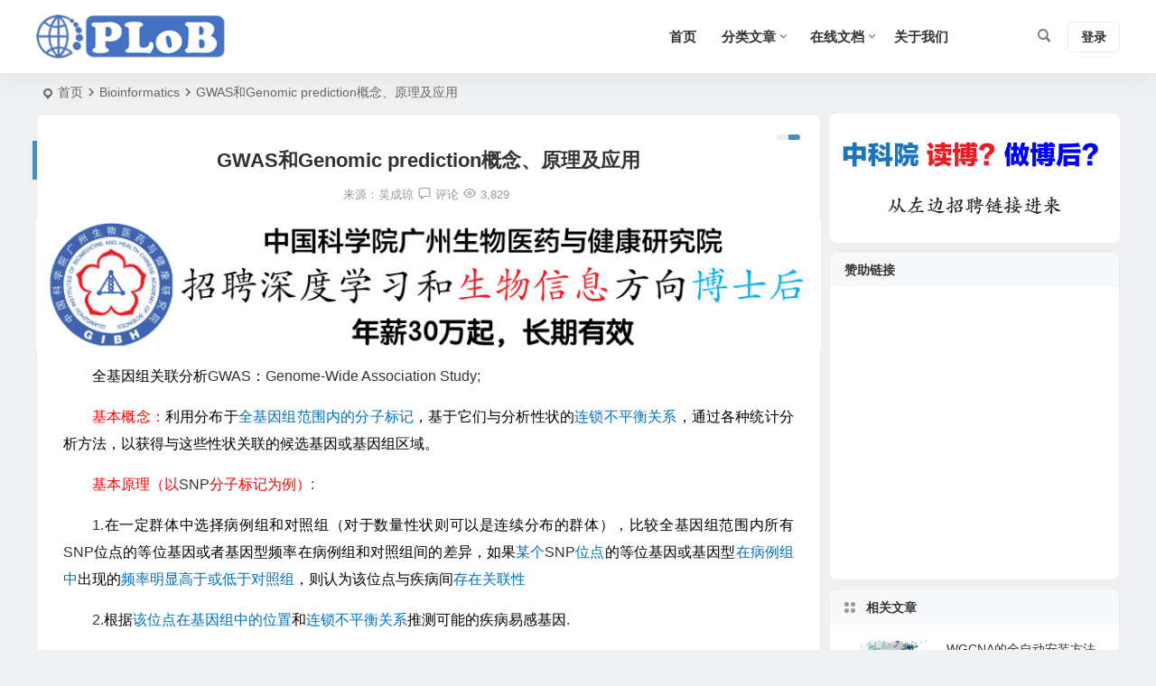

--- FILE ---
content_type: text/html
request_url: https://www.plob.org/article/14899.html
body_size: 11409
content:
<!DOCTYPE html><html lang="zh-Hans"><head><meta charset="UTF-8" /><meta name="viewport" content="width=device-width, initial-scale=1.0, minimum-scale=1.0, maximum-scale=1.0, maximum-scale=0.0, user-scalable=no"><meta http-equiv="Cache-Control" content="no-transform" /><meta http-equiv="Cache-Control" content="no-siteapp" /><link media="all" href="https://static.plob.org/wp-content/cache/autoptimize/css/autoptimize_51778ba58fc7f6d4228ab0fea2ab223d.css" rel="stylesheet"><title>GWAS和Genomic prediction概念、原理及应用 | Public Library of Bioinformatics</title><meta name="description" content="全基因组关联分析GWAS：Genome-Wide Association Study;" /><meta name="keywords" content="" /><meta property="og:type" content="acticle"><meta property="og:locale" content="zh-Hans" /><meta property="og:title" content="GWAS和Genomic prediction概念、原理及应用" /><meta property="og:author" content="XP" /><meta property="og:image" content="" /><meta property="og:site_name" content="Public Library of Bioinformatics"><meta property="og:description" content="全基因组关联分析GWAS：Genome-Wide Association Study;" /><meta property="og:url" content="https://www.plob.org/article/14899.html" /><meta property="og:release_date" content="2014-02-11 04:29:57" /><link rel="icon" href="https://static.plob.org/assets/logo/favicon.ico" sizes="32x32" /><link rel="apple-touch-icon" href="https://static.plob.org/assets/logo/favicon.png" /><meta name="msapplication-TileImage" content="https://static.plob.org/assets/logo/favicon.png" /><link rel="pingback" href="https://cp.plob.org/xmlrpc.php"><meta name='robots' content='max-image-preview:large' /><link rel='stylesheet' id='dashicons-css' href='https://static.plob.org/wp-includes/css/dashicons.min.css' type='text/css' media='all' /><link rel="canonical" href="https://www.plob.org/article/14899.html" /> <script type="application/ld+json">{"@context": "https://schema.org","@type": "BreadcrumbList","itemListElement": [{"@type": "ListItem","position": 1,"name": "Home","item": "https://www.plob.org/"},{"@type": "ListItem","position": 2,"name": "Bioinformatics","item": "https://www.plob.org/category/bioinformatics/"},{"@type": "ListItem","position": 3,"name": "GWAS和Genomic prediction概念、原理及应用","item": "https://www.plob.org/article/14899.html"}]}</script><!-- Matomo --> <script>var _paq = window._paq = window._paq || [];
  /* tracker methods like "setCustomDimension" should be called before "trackPageView" */
  _paq.push(['trackPageView']);
  _paq.push(['enableLinkTracking']);
  (function() {
    var u="https://matomo.scicdn.com/";
    _paq.push(['setTrackerUrl', u+'matomo.php']);
    _paq.push(['setSiteId', '1']);
    var d=document, g=d.createElement('script'), s=d.getElementsByTagName('script')[0];
    g.async=true; g.src=u+'matomo.js'; s.parentNode.insertBefore(g,s);
  })();</script> <!-- End Matomo Code --> <!-- 51LA --> <script>!function(p){"use strict";!function(t){var s=window,e=document,i=p,c="".concat("https:"===e.location.protocol?"https://":"http://","sdk.51.la/js-sdk-pro.min.js"),n=e.createElement("script"),r=e.getElementsByTagName("script")[0];n.type="text/javascript",n.setAttribute("charset","UTF-8"),n.async=!0,n.src=c,n.id="LA_COLLECT",i.d=n;var o=function(){s.LA.ids.push(i)};s.LA?s.LA.ids&&o():(s.LA=p,s.LA.ids=[],o()),r.parentNode.insertBefore(n,r)}()}({id:"JQl9HOxNRLGwq2XP",ck:"JQl9HOxNRLGwq2XP"});</script> <!-- End 51LA --></head><body class="wp-singular post-template-default single single-post postid-14899 single-format-standard wp-theme-begin 165b"><div id="page" class="hfeed site"><header id="masthead" class="site-header site-header-h"><div id="header-main" class="header-main"><div id="menu-container" class="be-menu-main menu-glass"><div id="navigation-top" class="navigation-top menu_c"><div class="be-nav-box"><div class="be-nav-l"><div class="be-nav-logo"><div class="logo-sites logo-txt"> <a href="https://www.plob.org/"> <img class="begd" src="https://static.plob.org/assets/logo/logo.png" title="Public Library of Bioinformatics" style="height: 50px;" alt="Public Library of Bioinformatics" rel="home"> <span class="site-name">Public Library of Bioinformatics</span> </a></div></div></div><div class="be-nav-r"><div class="be-nav-wrap"><div id="site-nav-wrap" class="site-nav-main" style="margin-right: 66px"><div id="sidr-close"><div class="toggle-sidr-close"></div></div><nav id="site-nav" class="main-nav nav-ace"><div id="navigation-toggle" class="menu-but bars"><div class="menu-but-box"><div class="heng"></div></div></div><div class="menu-menu-%e4%b8%bb%e8%8f%9c%e5%8d%95-container"><ul id="menu-menu-%e4%b8%bb%e8%8f%9c%e5%8d%95" class="down-menu nav-menu"><li id="menu-item-9568" class="menu-item menu-item-type-custom menu-item-object-custom menu-item-home menu-item-9568"><a href="https://www.plob.org"><i class="zm zm-home"></i><span class="font-text">首页</span></a></li><li id="menu-item-226" class="menu-item menu-item-type-custom menu-item-object-custom menu-item-has-children menu-item-226"><a>分类文章</a><ul class="sub-menu"><li id="menu-item-733" class="menu-item menu-item-type-taxonomy menu-item-object-category current-post-ancestor current-menu-parent current-post-parent menu-item-733"><a href="https://www.plob.org/category/bioinformatics/">Bioinformatics</a></li><li id="menu-item-13190" class="menu-item menu-item-type-taxonomy menu-item-object-category menu-item-13190"><a href="https://www.plob.org/category/machine-learning/">Machine Learning</a></li><li id="menu-item-737" class="menu-item menu-item-type-taxonomy menu-item-object-category menu-item-737"><a href="https://www.plob.org/category/transcriptomics/">Transcriptomics</a></li><li id="menu-item-734" class="menu-item menu-item-type-taxonomy menu-item-object-category menu-item-734"><a href="https://www.plob.org/category/genomics/">Genomics</a></li><li id="menu-item-24633" class="menu-item menu-item-type-taxonomy menu-item-object-category menu-item-24633"><a href="https://www.plob.org/category/single-cell/">Single Cell</a></li><li id="menu-item-7122" class="menu-item menu-item-type-taxonomy menu-item-object-category menu-item-7122"><a href="https://www.plob.org/category/epigenetics/">Epigenetics</a></li><li id="menu-item-24634" class="menu-item menu-item-type-taxonomy menu-item-object-category menu-item-24634"><a href="https://www.plob.org/category/statistics/">Statistics</a></li><li id="menu-item-735" class="menu-item menu-item-type-taxonomy menu-item-object-category menu-item-735"><a href="https://www.plob.org/category/script/">Script</a></li><li id="menu-item-1490" class="menu-item menu-item-type-taxonomy menu-item-object-category menu-item-1490"><a href="https://www.plob.org/category/evolution/">Evolution</a></li><li id="menu-item-688" class="menu-item menu-item-type-taxonomy menu-item-object-category menu-item-688"><a href="https://www.plob.org/category/glossary/">Glossary</a></li><li id="menu-item-736" class="menu-item menu-item-type-taxonomy menu-item-object-category menu-item-736"><a href="https://www.plob.org/category/non-coding-rna/">ncRNA</a></li><li id="menu-item-1489" class="menu-item menu-item-type-taxonomy menu-item-object-category menu-item-1489"><a href="https://www.plob.org/category/advance/">Advance</a></li><li id="menu-item-690" class="menu-item menu-item-type-taxonomy menu-item-object-category menu-item-690"><a href="https://www.plob.org/category/popular-and-science/">Popular Science</a></li></ul></li><li id="menu-item-7256" class="menu-item menu-item-type-custom menu-item-object-custom menu-item-has-children menu-item-7256"><a href="https://doc.plob.org" title="Document"><i class="zm zm-book"></i><span class="font-text">在线文档</span></a><ul class="sub-menu"><li id="menu-item-7751" class="menu-item menu-item-type-post_type menu-item-object-page menu-item-7751"><a href="https://www.plob.org/ggplot2course.html" title="ggplot2">ggplot2画图教程</a></li><li id="menu-item-7750" class="menu-item menu-item-type-custom menu-item-object-custom menu-item-7750"><a href="https://doc.plob.org/vbird_linux/" title="vbird_linux">鸟哥的Linux私房菜</a></li><li id="menu-item-7752" class="menu-item menu-item-type-custom menu-item-object-custom menu-item-7752"><a href="https://doc.plob.org/perl/" title="perl">Perl教程</a></li><li id="menu-item-9448" class="menu-item menu-item-type-custom menu-item-object-custom menu-item-9448"><a href="https://doc.plob.org/machine_learning/">机器学习</a></li></ul></li><li id="menu-item-27513" class="menu-item menu-item-type-post_type menu-item-object-page menu-item-27513"><a href="https://www.plob.org/whatisplob.html">关于我们</a></li></ul></div></nav><div class="clear"></div><div class="sidr-login"><div class="mobile-login-point"><div class="mobile-login-author-back"><img src="https://static.plob.org/assets/begin/20201025/background_images/DsgTPI.jpg" alt="bj"></div></div></div></div></div> <span class="nav-search"></span><div class="be-nav-login-but betip"><div class="menu-login-box"> <span class="menu-login menu-login-btu nav-ace"><div id="user-profile"><div class="greet-top"><div class="user-wel">欢迎光临！</div></div><div class="login-reg login-admin"><div class="nav-set"><div class="nav-login-l"> <a href="https://cp.plob.org/wp-login.php" rel="external nofollow" target="_blank"><i class="be be-personoutline"></i>登录</a></div></div></div></div> </span></div></div></div></div><div class="clear"></div></div></div></div></header><div id="search-main" class="search-main"><div class="search-box fadeInDown animated"><div class="off-search-a"></div><div class="search-area"><div class="search-wrap betip"><div class="search-tabs"><div class="search-item searchwp"><span class="search-wp">站内</span></div><div class="search-item searchbaidu"><span class="search-baidu">百度</span></div><div class="search-item searchgoogle"><span class="search-google">谷歌</span></div><div class="search-item searchbing"><span class="search-bing">必应</span></div><div class="search-item searchsogou"><span class="search-sogou">搜狗</span></div><div class="search-item search360"><span class="search-360">360</span></div></div><div class="clear"></div><div class="search-wp tab-search searchbar"><form method="get" id="searchform-so" autocomplete="off" action="https://www.plob.org/"> <span class="search-input"> <input type="text" value="" name="s" id="so" class="search-focus wp-input" placeholder="输入关键字" required /> <button type="submit" id="searchsubmit-so" class="sbtu"><i class="be be-search"></i></button> </span><div class="clear"></div></form></div><div class="search-baidu tab-search searchbar"> <script>function g(formname) {
						var url = "https://www.baidu.com/baidu";
						if (formname.s[1].checked) {
							formname.ct.value = "2097152";
						} else {
							formname.ct.value = "0";
						}
						formname.action = url;
						return true;
					}</script> <form name="f1" onsubmit="return g(this)" target="_blank" autocomplete="off"> <span class="search-input"> <input name=word class="swap_value search-focus baidu-input" placeholder="百度一下" /> <input name=tn type=hidden value="bds" /> <input name=cl type=hidden value="3" /> <input name=ct type=hidden /> <input name=si type=hidden value="www.plob.org" /> <button type="submit" id="searchbaidu" class="search-close"><i class="be be-baidu"></i></button> <input name=s class="choose" type=radio /> <input name=s class="choose" type=radio checked /> </span></form></div><div class="search-google tab-search searchbar"><form method="get" id="googleform" action="https://cse.google.com/cse" target="_blank" autocomplete="off"> <span class="search-input"> <input type="text" value="" name="q" id="google" class="search-focus google-input" placeholder="Google" /> <input type="hidden" name="cx" value="44ab205898ce3e4da" /> <input type="hidden" name="ie" value="UTF-8" /> <button type="submit" id="googlesubmit" class="search-close"><i class="cx cx-google"></i></button> </span></form></div><div class="search-bing tab-search searchbar"><form method="get" id="bingform" action="https://www.bing.com/search" target="_blank" autocomplete="off" > <span class="search-input"> <input type="text" value="" name="q" id="bing" class="search-focus bing-input" placeholder="Bing" /> <input type="hidden" name="q1" value="site:www.plob.org"> <button type="submit" id="bingsubmit" class="sbtu"><i class="cx cx-bing"></i></button> </span></form></div><div class="search-sogou tab-search searchbar"><form action="https://www.sogou.com/web" target="_blank" name="sogou_queryform" autocomplete="off"> <span class="search-input"> <input type="text" placeholder="上网从搜狗开始" name="query" class="search-focus sogou-input"> <button type="submit" id="sogou_submit" class="search-close" onclick="check_insite_input(document.sogou_queryform, 1)"><i class="cx cx-Sougou"></i></button> <input type="hidden" name="insite" value="www.plob.org"> </span></form></div><div class="search-360 tab-search searchbar"><form action="https://www.so.com/s" target="_blank" id="so360form" autocomplete="off"> <span class="search-input"> <input type="text" placeholder="360搜索" name="q" id="so360_keyword" class="search-focus input-360"> <button type="submit" id="so360_submit" class="search-close"><i class="cx cx-liu"></i></button> <input type="hidden" name="ie" value="utf-8"> <input type="hidden" name="src" value="zz_www.plob.org"> <input type="hidden" name="site" value="www.plob.org"> <input type="hidden" name="rg" value="1"> <input type="hidden" name="inurl" value=""> </span></form></div><div class="clear"></div><div class="clear"></div></div></div></div><div class="off-search"></div></div><nav class="bread"><div class="be-bread"><div class="breadcrumb"><span class="seat"></span><span class="home-text"><a href="https://www.plob.org/" rel="bookmark">首页</a></span><span class="home-text"><i class="be be-arrowright"></i></span><span><a href="https://www.plob.org/category/bioinformatics/">Bioinformatics</a></span><i class="be be-arrowright"></i><span class="current">GWAS和Genomic prediction概念、原理及应用</span></div></div></nav><div id="content" class="site-content site-small site-no-roll"><div id="primary" class="content-area"><main id="main" class="be-main site-main p-em code-css" role="main"><article id="post-14899" class="post-item post ms"><header class="entry-header entry-header-c"><h1 class="entry-title">GWAS和Genomic prediction概念、原理及应用</h1></header><div class="entry-content"><div class="begin-single-meta begin-single-meta-c"><span class="single-meta-area"><span class="meta-date hid-time"><a href="https://www.plob.org/article/date/2014/02/11/" rel="bookmark" target="_blank"><time datetime="2014-02-11 04:29:57">2014/02/11</time></a></span><span class="meta-source">来源：<a href="http://blog.sciencenet.cn/blog-292064-846224.html" rel="nofollow" target="_blank">吴成琼</a></span><span class="comment"><a href="https://www.plob.org/article/14899.html#respond"><i class="be be-speechbubble ri"></i><span class="comment-qa"></span><em>评论</em></a></span><span class="views"><i class="be be-eye ri"></i>3,829</span><span class="word-time"></span></span></div><span class="s-hide" title="侧边栏"><span class="off-side"></span></span><div class="single-content"><div class="tg-pc tg-site betip"><a href="https://www.zhaopage.com/position.html" target="_blank"><img src="https://static.plob.org/assets/gibh/gibh230819a.gif" border="0"></a></div><p><span style="color: black;">全基因组关联分析</span>GWAS<span style="color: black;">：</span>Genome-Wide Association Study;</p><p><span style="color: red;">基本概念：</span><span style="color: black;">利用分布于</span><span style="color: #0070c0;">全基因组范围内的分子标记</span><span style="color: black;">，基于它们与分析性状的</span><span style="color: #0070c0;">连锁不平衡关系</span><span style="color: black;">，通过各种统计分析方法，以获得与这些性状关联的候选基因或基因组区域。</span></p><p><span style="color: red;">基本原理（以</span>SNP<span style="color: red;">分子标记为例）</span>:</p><p>1.<span style="color: black;">在一定群体中选择病例组和对照组（对于数量性状则可以是连续分布的群体），比较全基因组范围内所有</span>SNP<span style="color: black;">位点的等位基因或者基因型频率在病例组和对照组间的差异，如果</span><span style="color: #0070c0;">某个</span>SNP<span style="color: #0070c0;">位点</span><span style="color: black;">的等位基因或基因型</span><span style="color: #0070c0;">在病例组中</span><span style="color: black;">出现的</span><span style="color: #0070c0;">频率明显高于或低于对照组</span><span style="color: black;">，则认为该位点与疾病间</span><span style="color: #0070c0;">存在关联性</span></p><p>2.<span style="color: black;">根据</span><span style="color: #0070c0;">该位点在基因组中的位置</span><span style="color: black;">和</span><span style="color: #0070c0;">连锁不平衡关系</span><span style="color: black;">推测可能的疾病易感基因</span>.</p><p>全基因组预测：Genomic Prediction</p><p><span style="color: red;">基本概念</span>：Genomic prediction exploits historical genotypic and phenotypic datato predict performance of on selection candidates based only on theirgenotypes, attempting to predict phenotypic variation from genomic information.</p><p><span style="color: red;">基本原理</span></p><p>1.首先，建立一个<span style="color: #0070c0;">参考群体</span>（Reference Population），对参考群体的所有个体<span style="color: #0070c0;">进行表型和全基因组的基因型测定</span>，通过关联分析估计出每个<span style="color: #0070c0;">标记的效应值</span>（Marker Effect）；</p><p>2.然后，根据上一步得到的标记效应值对<span style="color: #0070c0;">没有表型记录但有基因型信息的预测群体</span>（Inference Population）直接估计出他们的基因组育种值（Genomic Breeding Value, GBV）。<br /> 样本选择：原则上越多越好，至少上千</p><p>● SNP获取：芯片或者测序</p><p>● 数据质控：</p><p>SNP水平：</p><ul><li>MAP&lt;0.01(or 0.05)剔除；</li><li> 不符合Hardy-Weinberg平衡剔除；</li><li> Callrate &lt; 90% (or 95%)剔除。</li></ul><p>个体水平：</p><p>基因型缺失大于10% (or 5%、15%、20%)的个体剔除。</p><p>1、关联分析模型</p><p>一般线性模型(GeneralLinear Model)：y  =  Xα  + Zβ  +  e</p><p>混合线性模型(Mixed Linear Model)：y  =  Xα+ Zβ + Wμ+ e</p><p>y:所要研究的表型性状；</p><p>Xα<span style="color: #0070c0; font-weight: bold;">：</span>固定效应（FixedEffect），影响y的其他因素，包括群体结构、性别、年龄等因素；</p><p>Zβ<span style="color: #0070c0; font-weight: bold;">：</span>标记效应（MarkerEffect）；</p><p>Wμ<span style="color: #0070c0; font-weight: bold;">：</span>随机效应（RandomEffect），这里一般指个体的亲缘关系。</p><p>2、关联分析统计方法</p><p>●  Bayes：Bayes A、Bayes B、Bayes C、Bayes Cpi</p><p>统计软件：GenSel、GenABEL，均为R程序包。</p><p>●  CMLM (Compressed Linear Mixed Model)</p><p>统计软件：GAPIT、TASSEL</p><p>●EMMAX (Efficient Mixed Model Association)</p><p>统计软件：emmax</p><p>● GBLUP（Genomic Best Linear Unbiased Prediction）：专门用于Genomic prediction</p><p>统计软件：ASReml</p><p>3、关联分析中群体分层校正</p><p><span style="color: red;">校正方法：</span></p><p>●  基因组对照法</p><p>（Genome Control）</p><p>●  结构关联法</p><p>（Structured Association）</p><p>● 主成分分析法</p><p>（Principal Component Analyses）</p><p><span style="color: red;">群体分层检验：</span>Q-Qplot</p><p style="direction: ltr; unicode-bidi: embed; text-align: left;"><strong>2.3  GWAS多重检验校正</strong></p><p>Bonferroni<span style="color: red;">校正法</span>：将单个假设检验得到的每个位点的P值乘以本研究中同时进行假设检验的次数（即乘以所选择的遗传标记数量），如果校正后的P值仍然小于0.05，可判断改位点与疾病之间的关联有显著性。</p><p><span style="color: red;">递减调整法（</span>Step-DownAdjustment<span style="color: red;">）</span>：首先将最小的P值乘以所选择的位点数目m，排列在第二的P值乘以(m-1)，其他的P值依次乘以(m-1)，(m-3)，依次类推，排在最后的P值乘以1，校正后的P&lt;0.05的位点可认为与疾病的关联有显著性。</p><p><span style="color: red;">控制错误发现率（</span>False discoveryrate<span style="color: red;">）法</span>：首先将未校正的P值从小到大排序，最大的P值保持不变，其他的P值依次乘以系数（位点总数/该P值的位次），校正后的P&lt;0.05的位点可认为与疾病的关联有显著性。。</p><p><strong>2.4  Genomic prediction预测公式结果验证</strong></p><p><span style="color: red;">交叉验证法：</span>采用Jackknife法，即每次抽出一定数量（一个或多个）个体作为验证个体，剩余部分作为参考群体，建立新的公式来预测验证个体的基因组育种值。</p><p><span style="color: red;">独立验证法：</span>指对与参考群体没有关系的群体，采用基于参考群体得到的预测公式俩计算他们的基因组育种值。</p><p><span style="color: red;">预测</span><span style="color: red;">准确性：</span>线性回归，R2越大，准确性越高。如图，a&gt;b</p><p><strong>2.5  影响GWAS&amp; Genomic Prediction准确性因素</strong></p><p>1.样本大小  2.标记类型（e.g. SNP 或者单体型）  3.连锁不平衡程度  4.不同统计方法</p><p>&nbsp;</p><p>&nbsp;</p></div><div class="content-empty"></div><div class="tg-pc tg-site betip"><script async src="https://pagead2.googlesyndication.com/pagead/js/adsbygoogle.js?client=ca-pub-4854890118725886"
     crossorigin="anonymous"></script> <!-- 横向自适应广告-20230225 --> <ins class="adsbygoogle"
 style="display:block"
 data-ad-client="ca-pub-4854890118725886"
 data-ad-slot="3181972583"
 data-ad-format="auto"
 data-full-width-responsive="true"></ins> <script>(adsbygoogle = window.adsbygoogle || []).push({});</script> </div><footer class="single-footer"><div class="single-cat-tag"><div class="single-cat"><i class="be be-sort"></i><a href="https://www.plob.org/category/bioinformatics/" rel="category tag">Bioinformatics</a></div></div></footer><div class="clear"></div></div></article><div class="single-tag"></div><div id="related-img" class="ms" data-aos="fade-up"><div class="relat-post betip"><div class="r4"><div class="related-site"><figure class="related-site-img"><div class="thumbs-b lazy"><a class="thumbs-back sc" rel="bookmark"  href="https://www.plob.org/article/26954.html" data-src="https://static.plob.org/wp-content/uploads/2018/03/12859_2020_3446_Fig1_HTML-280x210.png"></a></div></figure><div class="related-title over"><a href="https://www.plob.org/article/26954.html" target="_blank">WGCNA的全自动安装方法</a></div></div></div><div class="r4"><div class="related-site"><figure class="related-site-img"><div class="thumbs-b lazy"><a class="thumbs-back sc" rel="bookmark"  href="https://www.plob.org/article/22787.html" data-src="https://static.plob.org/wp-content/uploads/2020/02/1581266370-6452-cSJpibVeRHzy2HCQR0OcWMDybnsg-280x210.jpg"></a></div></figure><div class="related-title over"><a href="https://www.plob.org/article/22787.html" target="_blank">GSEA分析结果详细解读</a></div></div></div><div class="r4"><div class="related-site"><figure class="related-site-img"><div class="thumbs-b lazy"><a class="thumbs-back sc" rel="bookmark"  href="https://www.plob.org/article/22781.html" data-src="https://static.plob.org/wp-content/uploads/2020/02/1581265543-6406-vSlvib8J8qsV53NByMOxsR0hmjEw-280x210.jpg"></a></div></figure><div class="related-title over"><a href="https://www.plob.org/article/22781.html" target="_blank">怎么分析关注的功能基因集在转录组结果中表现如何？</a></div></div></div><div class="r4"><div class="related-site"><figure class="related-site-img"><div class="thumbs-b lazy"><a class="thumbs-back sc" rel="bookmark"  href="https://www.plob.org/article/22780.html" data-src="https://static.plob.org/assets/begin/20201025/random_article_thumbnail/Be1cda.jpg"></a></div></figure><div class="related-title over"><a href="https://www.plob.org/article/22780.html" target="_blank">GSEA结果解读</a></div></div></div><div class="clear"></div></div><div class="clear"></div></div><div class="domargin"></div><nav class="nav-single betip" data-aos="fade-up"> <a href="https://www.plob.org/article/7241.html" rel="prev"><span class="meta-nav meta-previous ms"><span class="post-nav"><i class="be be-arrowleft"></i>上一篇</span><br/>统计BAM文件中的reads数</span></a><a href="https://www.plob.org/article/9872.html" rel="next"><span class="meta-nav meta-next ms"><span class="post-nav">下一篇 <i class="be be-arrowright"></i></span><br/>拷贝数变异检测芯片介绍</span></a><div class="clear"></div></nav> <!-- 引用 --><div id="comments" class="comments-area"><div class="scroll-comments"></div><div id="respond" class="comment-respond ms" data-aos="fade-up"><form action="https://cp.plob.org/wp-comments-post.php" method="post" id="commentform"><div class="comment-user-inf"><div class="comment-user-inc"><h3 id="reply-title" class="comment-reply-title"><span>发表评论</span></h3> <span class="comment-user-name">匿名网友</span></div></div><div class="comment-form-comment"><textarea id="comment" class="dah" name="comment" rows="4" tabindex="30" placeholder="赠人玫瑰，手留余香..." onfocus="this.placeholder=''" onblur="this.placeholder='赠人玫瑰，手留余香...'"></textarea><div class="comment-tool"> <span class="pre-button" title="代码高亮"><span class="dashicons dashicons-editor-code"></span></span></div></div><div class="comment-info-area author-form"><div id="comment-author-info" class="comment-info"><p class="comment-form-author pcd"> <label class="dah" for="author">昵称</label> <input type="text" name="author" id="author" class="commenttext dah" value="" tabindex="31" required="required" /> <span class="required"><i class="cx cx-gerenzhongxin-m"></i></span></p><p class="comment-form-email pcd"> <label class="dah" for="email">邮箱</label> <input type="text" name="email" id="email" class="commenttext dah" value="" tabindex="32" required="required" /> <span class="required"><i class="dashicons dashicons-email"></i></span></p><p class="comment-form-url pcd pcd-url"> <label class="dah" for="url">网址</label> <input type="text" name="url" id="url" class="commenttext dah" value="" tabindex="33" /> <span class="required"><i class="dashicons dashicons-admin-site"></i></span></p></div></div><p class="comment-form-url"> <label class="dah no-label" for="url">Address <input type="text" id="address" class="dah address" name="address" placeholder=""> </label></p><p class="form-submit"> <button type="button" class="button-primary">提交</button> <span class="cancel-reply"><a rel="nofollow" id="cancel-comment-reply-link" href="/article/14899.html#respond" style="display:none;">取消</a></span></p><div class="slidercaptcha-box"><div class="bec-slidercaptcha bec-card"><div class="becclose"></div><div class="refreshimg"></div><div class="bec-card-header"> <span>拖动滑块以完成验证</span></div><div class="bec-card-body"><div data-heading="拖动滑块以完成验证" data-slider="向右滑动完成拼图" data-tryagain="请再试一次" data-form="login" class="bec-captcha"></div></div></div></div> <input type='hidden' name='comment_post_ID' value='14899' id='comment_post_ID' /> <input type='hidden' name='comment_parent' id='comment_parent' value='0' /><p style="display: none;"><input type="hidden" id="akismet_comment_nonce" name="akismet_comment_nonce" value="0f4244786c" /></p><p style="display: none !important;" class="akismet-fields-container" data-prefix="ak_"><label>&#916;<textarea name="ak_hp_textarea" cols="45" rows="8" maxlength="100"></textarea></label><input type="hidden" id="ak_js_1" name="ak_js" value="164"/><script>document.getElementById( "ak_js_1" ).setAttribute( "value", ( new Date() ).getTime() );</script></p></form></div></div></main></div><div id="sidebar" class="widget-area all-sidebar"><aside id="php_text-2" class="widget php_text ms" data-aos="fade-up"><div class="textwidget widget-text"> <a href="https://www.zhaopage.com/position.html" target="_blank"> <img src="https://static.plob.org/assets/gibh/ucas240828a.gif" alt="中科院博士生招生"> </a></div><div class="clear"></div></aside><aside id="text-8" class="widget widget_text ms" data-aos="fade-up"><h3 class="widget-title">赞助链接</h3><div class="textwidget"><p><script async src="https://pagead2.googlesyndication.com/pagead/js/adsbygoogle.js?client=ca-pub-4854890118725886"
     crossorigin="anonymous"></script><br /> <!-- 纵向自适应广告-20230225 --><br /> <ins class="adsbygoogle"
 style="display:block"
 data-ad-client="ca-pub-4854890118725886"
 data-ad-slot="5452912700"
 data-ad-format="auto"
 data-full-width-responsive="true"></ins><br /> <script>(adsbygoogle = window.adsbygoogle || []).push({});</script></p></div><div class="clear"></div></aside><aside id="related_post-4" class="widget related_post ms" data-aos="fade-up"><h3 class="widget-title"><span class="title-i"><span></span><span></span><span></span><span></span></span>相关文章</h3><div class="new_cat"><ul><li> <span class="thumbnail"><div class="thumbs-b lazy"><a class="thumbs-back sc" rel="bookmark"  href="https://www.plob.org/article/26954.html" data-src="https://static.plob.org/wp-content/uploads/2018/03/12859_2020_3446_Fig1_HTML-280x210.png"></a></div> </span> <span class="new-title"><a href="https://www.plob.org/article/26954.html" rel="bookmark" >WGCNA的全自动安装方法</a></span> <span class="date"><time datetime="2018-03-05 10:29:25">03/05</time></span> <span class="views"><i class="be be-eye ri"></i>3,889</span></li><li> <span class="thumbnail"><div class="thumbs-b lazy"><a class="thumbs-back sc" rel="bookmark"  href="https://www.plob.org/article/22787.html" data-src="https://static.plob.org/wp-content/uploads/2020/02/1581266370-6452-cSJpibVeRHzy2HCQR0OcWMDybnsg-280x210.jpg"></a></div> </span> <span class="new-title"><a href="https://www.plob.org/article/22787.html" rel="bookmark" >GSEA分析结果详细解读</a></span> <span class="date"><time datetime="2018-02-10 00:37:30">02/10</time></span> <span class="views"><i class="be be-eye ri"></i>15,908</span></li><li> <span class="thumbnail"><div class="thumbs-b lazy"><a class="thumbs-back sc" rel="bookmark"  href="https://www.plob.org/article/22781.html" data-src="https://static.plob.org/wp-content/uploads/2020/02/1581265543-6406-vSlvib8J8qsV53NByMOxsR0hmjEw-280x210.jpg"></a></div> </span> <span class="new-title"><a href="https://www.plob.org/article/22781.html" rel="bookmark" >怎么分析关注的功能基因集在转录组结果中表现如何？</a></span> <span class="date"><time datetime="2018-02-10 00:24:54">02/10</time></span> <span class="views"><i class="be be-eye ri"></i>4,051</span></li><li> <span class="thumbnail"><div class="thumbs-b lazy"><a class="thumbs-back sc" rel="bookmark"  href="https://www.plob.org/article/22780.html" data-src="https://static.plob.org/assets/begin/20201025/random_article_thumbnail/BecyO1.jpg"></a></div> </span> <span class="new-title"><a href="https://www.plob.org/article/22780.html" rel="bookmark" >GSEA结果解读</a></span> <span class="date"><time datetime="2018-02-10 00:22:50">02/10</time></span> <span class="views"><i class="be be-eye ri"></i>4,507</span></li><li> <span class="thumbnail"><div class="thumbs-b lazy"><a class="thumbs-back sc" rel="bookmark"  href="https://www.plob.org/article/11136.html" data-src="https://static.plob.org/wp-content/uploads/2018/02/1518129894-280x210.png"></a></div> </span> <span class="new-title"><a href="https://www.plob.org/article/11136.html" rel="bookmark" >利用GEM-library创建基因组Mappability文件</a></span> <span class="date"><time datetime="2018-02-08 23:07:08">02/08</time></span> <span class="views"><i class="be be-eye ri"></i>5,249</span></li><li> <span class="thumbnail"><div class="thumbs-b lazy"><a class="thumbs-back sc" rel="bookmark"  href="https://www.plob.org/article/20582.html" data-src="https://static.plob.org/assets/begin/20201025/random_article_thumbnail/Be1cda.jpg"></a></div> </span> <span class="new-title"><a href="https://www.plob.org/article/20582.html" rel="bookmark" >heatmap.2()获得聚类之后的矩阵</a></span> <span class="date"><time datetime="2017-10-22 06:27:17">10/22</time></span> <span class="views"><i class="be be-eye ri"></i>2,715</span></li></ul></div><div class="clear"></div></aside><aside id="random_post-2" class="widget random_post ms" data-aos="fade-up"><h3 class="widget-title"><span class="title-i"><span></span><span></span><span></span><span></span></span>随机文章</h3><div id="random_post_widget"><ul><li class="srm the-icon"><a href="https://www.plob.org/article/1000.html" rel="bookmark" >NCBI的COG介绍</a></li><li class="srm the-icon"><a href="https://www.plob.org/article/20802.html" rel="bookmark" >使用ComplexHeatmap包绘制热图</a></li><li class="srm the-icon"><a href="https://www.plob.org/article/6.html" rel="bookmark" >bwa和samtools的安装</a></li><li class="srm the-icon"><a href="https://www.plob.org/article/362.html" rel="bookmark" >TranslatorX server:基于氨基酸序列的核酸比对工具</a></li><li class="srm the-icon"><a href="https://www.plob.org/article/1703.html" rel="bookmark" >samtools基本命令实例</a></li><li class="srm the-icon"><a href="https://www.plob.org/article/3359.html" rel="bookmark" >SNP分型技术-高分辨率熔解分析(HRM)</a></li></ul></div><div class="clear"></div></aside></div><div class="clear"></div></div><div class="clear"></div><footer id="colophon" class="site-footer" role="contentinfo"><div class="site-info"><div class="site-copyright"><div style="text-align: center;">Copyright © 2011-2026 Public Library of Bioinformatics (PLoB). All Rights Reserved. <a href="//www.plob.org/sitemap.xml">Sitemap</a></div></div><div class="add-info"><div class="clear"></div></div><div class="clear"></div></div><div id="login-layer" class="login-overlay"><div id="login" class="login-layer-area"><div class="login-main"></div></div></div><ul id="scroll" class="scroll scroll-but"></ul><div class="followmsg fd"></div> <script type="speculationrules">{"prefetch":[{"source":"document","where":{"and":[{"href_matches":"/*"},{"not":{"href_matches":["/wp-*.php","/wp-admin/*","/wp-content/uploads/*","/wp-content/*","/wp-content/plugins/*","/wp-content/themes/begin/*","/*\\?(.+)"]}},{"not":{"selector_matches":"a[rel~=\"nofollow\"]"}},{"not":{"selector_matches":".no-prefetch, .no-prefetch a"}}]},"eagerness":"conservative"}]}</script> <script>(function(a,h,g,f,e,d,c,b){b=function(){d=h.createElement(g);c=h.getElementsByTagName(g)[0];d.src=e;d.charset="utf-8";d.async=1;c.parentNode.insertBefore(d,c)};a["SeniverseWeatherWidgetObject"]=f;a[f]||(a[f]=function(){(a[f].q=a[f].q||[]).push(arguments)});a[f].l=+new Date();if(a.attachEvent){a.attachEvent("onload",b)}else{a.addEventListener("load",b,false)}}(window,document,"script","SeniverseWeatherWidget","//cdn.sencdn.com/widget2/static/js/bundle.js?t="+parseInt((new Date().getTime() / 100000000).toString(),10)));
			window.SeniverseWeatherWidget('show', {
				flavor: "slim",
				location: "WX4FBXXFKE4F",
				geolocation: true,
				language: "auto",
				unit: "c",
				theme: "auto",
				token: "e6260434-75b5-424c-be42-1857b7f16451",
				hover: "enabled",
				container: "tp-weather-widget"
			})</script> <script type="text/javascript" id="captcha-js-extra">/* <![CDATA[ */
var verify_ajax = {"ajax_url":"https://cp.plob.org/wp-admin/admin-ajax.php"};
//# sourceURL=captcha-js-extra
/* ]]> */</script> <script type="text/javascript" id="captcha-js-after">/* <![CDATA[ */
var captcha_images = ["https:\/\/static.plob.org\/wp-content\/themes\/begin\/img\/default\/captcha\/y1.jpg","https:\/\/static.plob.org\/wp-content\/themes\/begin\/img\/default\/captcha\/y2.jpg","https:\/\/static.plob.org\/wp-content\/themes\/begin\/img\/default\/captcha\/y3.jpg","https:\/\/static.plob.org\/wp-content\/themes\/begin\/img\/default\/captcha\/y4.jpg"];
//# sourceURL=captcha-js-after
/* ]]> */</script> <script type="text/javascript" id="superfish-js-extra">/* <![CDATA[ */
var assetsData = {"postID":"14899"};
var homeData = {"homeurl":"https://www.plob.org"};
//# sourceURL=superfish-js-extra
/* ]]> */</script> <script type="text/javascript" id="superfish-js-after">/* <![CDATA[ */
var fallwidth = {fall_width: 233};
//# sourceURL=superfish-js-after
/* ]]> */</script> <script type="text/javascript" id="be_script-js-after">/* <![CDATA[ */
var ajax_content = {"ajax_url":"https:\/\/cp.plob.org\/wp-admin\/admin-ajax.php"};var Offset = {"header_h":"80"};var captcha = {"verify":"1"};var emilc = {"ecy":""};var aosstate = {"aos":"0"};
var bea_ajax_params = {"bea_ajax_nonce":"44e7fb0d0f","bea_ajax_url":"https:\/\/cp.plob.org\/wp-admin\/admin-ajax.php"};var be_mail_contact_form = {"mail_ajaxurl":"https:\/\/cp.plob.org\/wp-admin\/admin-ajax.php"};var ajax_sort = {"ajax_url":"https:\/\/cp.plob.org\/wp-admin\/admin-ajax.php"};var random_post = {"ajax_url":"https:\/\/cp.plob.org\/wp-admin\/admin-ajax.php"};var ajax_ac = {"ajaxurl":"https:\/\/cp.plob.org\/wp-admin\/admin-ajax.php"};var ajax_load_login = {"ajax_url":"https:\/\/cp.plob.org\/wp-admin\/admin-ajax.php"};var ajax_pages_login = {"ajax_url":"https:\/\/cp.plob.org\/wp-admin\/admin-ajax.php"};var ajax_follow = {"ajax_url":"https:\/\/cp.plob.org\/wp-admin\/admin-ajax.php"};
var host = {"site":"https:\/\/www.plob.org"};var plt =  {"time":"30"};
//# sourceURL=be_script-js-after
/* ]]> */</script> <script type="text/javascript" id="ajax_tab-js-after">/* <![CDATA[ */
var ajax_tab = {"ajax_url":"https:\/\/cp.plob.org\/wp-admin\/admin-ajax.php"}; var Ajax_post_id = {"post_not_id":14899};
//# sourceURL=ajax_tab-js-after
/* ]]> */</script> <script type="text/javascript" id="owl-js-after">/* <![CDATA[ */
var Timeout = {"owl_time":"4000"};var gridcarousel = {"grid_carousel_f":"4"};var flexiselitems = {"flexisel_f":"5"};var slider_items_n = {"slider_sn":"2"};
//# sourceURL=owl-js-after
/* ]]> */</script> <script type="text/javascript" id="comments_ajax-js-before">/* <![CDATA[ */
var ajaxcomment = {"ajax_php_url":"https:\/\/cp.plob.org\/wp-content\/themes\/begin\/inc\/comment-ajax.php"};
//# sourceURL=comments_ajax-js-before
/* ]]> */</script> <script type="text/javascript" id="be-audio-js-extra">/* <![CDATA[ */
var aiStrings = {"play_title":"\u64ad\u653e %s","pause_title":"\u6682\u505c %s","previous":"\u4e0a\u4e00\u66f2","next":"\u4e0b\u4e00\u66f2","toggle_list_repeat":"\u5207\u6362\u5217\u8868\u5faa\u73af\u64ad\u653e","toggle_track_repeat":"\u5355\u66f2\u5faa\u73af","toggle_list_visible":"\u663e\u793a\u9690\u85cf\u5217\u8868","volume_up":"\u589e\u5927\u97f3\u91cf","volume_down":"\u51cf\u5c0f\u97f3\u91cf","shuffle":"\u968f\u673a\u64ad\u653e"};
//# sourceURL=be-audio-js-extra
/* ]]> */</script> </footer></div> <script defer src="https://static.plob.org/wp-content/cache/autoptimize/js/autoptimize_ab4c17bfdba74ff65d50bafd95eb56f4.js"></script></body></html>
<!-- Dynamic page generated in 0.587 seconds. -->
<!-- Cached page generated by WP-Super-Cache on 2026-01-18 00:44:10 -->

<!-- Compression = gzip -->

--- FILE ---
content_type: text/html; charset=utf-8
request_url: https://www.google.com/recaptcha/api2/aframe
body_size: 268
content:
<!DOCTYPE HTML><html><head><meta http-equiv="content-type" content="text/html; charset=UTF-8"></head><body><script nonce="-Y6gVwM3QvO2DCP-T_-7ag">/** Anti-fraud and anti-abuse applications only. See google.com/recaptcha */ try{var clients={'sodar':'https://pagead2.googlesyndication.com/pagead/sodar?'};window.addEventListener("message",function(a){try{if(a.source===window.parent){var b=JSON.parse(a.data);var c=clients[b['id']];if(c){var d=document.createElement('img');d.src=c+b['params']+'&rc='+(localStorage.getItem("rc::a")?sessionStorage.getItem("rc::b"):"");window.document.body.appendChild(d);sessionStorage.setItem("rc::e",parseInt(sessionStorage.getItem("rc::e")||0)+1);localStorage.setItem("rc::h",'1768737025697');}}}catch(b){}});window.parent.postMessage("_grecaptcha_ready", "*");}catch(b){}</script></body></html>